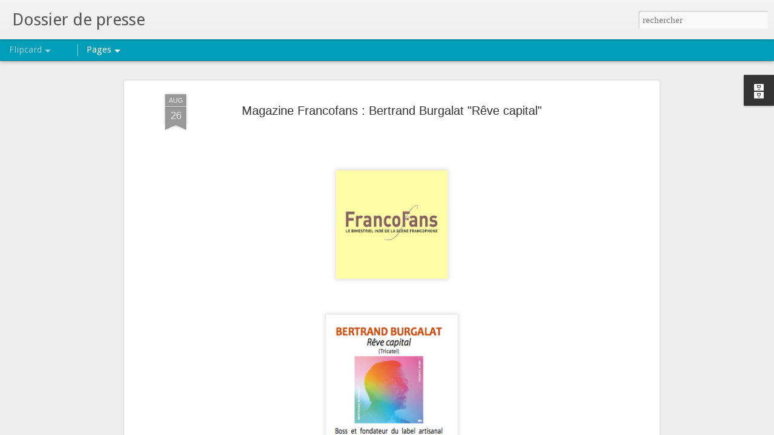

--- FILE ---
content_type: text/html; charset=UTF-8
request_url: http://burgalatpresse.blogspot.com/2021/08/magazine-francofans-bertrand-burgalat.html
body_size: 5184
content:
<!DOCTYPE html>
<html class='v2' dir='ltr' lang='fr'>
<head>
<link href='https://www.blogger.com/static/v1/widgets/4128112664-css_bundle_v2.css' rel='stylesheet' type='text/css'/>
<meta content='text/html; charset=UTF-8' http-equiv='Content-Type'/>
<meta content='blogger' name='generator'/>
<link href='http://burgalatpresse.blogspot.com/favicon.ico' rel='icon' type='image/x-icon'/>
<link href='http://burgalatpresse.blogspot.com/2021/08/magazine-francofans-bertrand-burgalat.html' rel='canonical'/>
<link rel="alternate" type="application/atom+xml" title="Dossier de presse - Atom" href="http://burgalatpresse.blogspot.com/feeds/posts/default" />
<link rel="alternate" type="application/rss+xml" title="Dossier de presse - RSS" href="http://burgalatpresse.blogspot.com/feeds/posts/default?alt=rss" />
<link rel="service.post" type="application/atom+xml" title="Dossier de presse - Atom" href="https://www.blogger.com/feeds/7872434952686769560/posts/default" />

<link rel="alternate" type="application/atom+xml" title="Dossier de presse - Atom" href="http://burgalatpresse.blogspot.com/feeds/6992778941038225589/comments/default" />
<!--Can't find substitution for tag [blog.ieCssRetrofitLinks]-->
<link href='https://blogger.googleusercontent.com/img/b/R29vZ2xl/AVvXsEjAKh5IDsSmKIvtkQpa5m6urn_CL1XvNVnn0UqDtOuDDHnYzdHAKS59a_aJNLzhcfzPcCtaUlrXAYwF4XRe4jLpL8vn-rmwMbQZvSqt5eHtAueMOC75WFZ8nkFKyyP7wRu2CKeCFe-KcQ/w200-h194/Capture+d%25E2%2580%2599e%25CC%2581cran+2021-08-26+a%25CC%2580+15.45.20.png' rel='image_src'/>
<meta content='http://burgalatpresse.blogspot.com/2021/08/magazine-francofans-bertrand-burgalat.html' property='og:url'/>
<meta content='Magazine Francofans : Bertrand Burgalat &quot;Rêve capital&quot;' property='og:title'/>
<meta content=' ' property='og:description'/>
<meta content='https://blogger.googleusercontent.com/img/b/R29vZ2xl/AVvXsEjAKh5IDsSmKIvtkQpa5m6urn_CL1XvNVnn0UqDtOuDDHnYzdHAKS59a_aJNLzhcfzPcCtaUlrXAYwF4XRe4jLpL8vn-rmwMbQZvSqt5eHtAueMOC75WFZ8nkFKyyP7wRu2CKeCFe-KcQ/w1200-h630-p-k-no-nu/Capture+d%25E2%2580%2599e%25CC%2581cran+2021-08-26+a%25CC%2580+15.45.20.png' property='og:image'/>
<title>Dossier de presse: Magazine Francofans : Bertrand Burgalat "Rêve capital"</title>
<meta content='!' name='fragment'/>
<meta content='dynamic' name='blogger-template'/>
<meta content='IE=9,chrome=1' http-equiv='X-UA-Compatible'/>
<meta content='initial-scale=1.0, maximum-scale=1.0, user-scalable=no, width=device-width' name='viewport'/>
<style type='text/css'>@font-face{font-family:'Droid Sans';font-style:normal;font-weight:700;font-display:swap;src:url(//fonts.gstatic.com/s/droidsans/v19/SlGWmQWMvZQIdix7AFxXmMh3eDs1ZyHKpWg.woff2)format('woff2');unicode-range:U+0000-00FF,U+0131,U+0152-0153,U+02BB-02BC,U+02C6,U+02DA,U+02DC,U+0304,U+0308,U+0329,U+2000-206F,U+20AC,U+2122,U+2191,U+2193,U+2212,U+2215,U+FEFF,U+FFFD;}</style>
<style id='page-skin-1' type='text/css'><!--
/*-----------------------------------------------
Blogger Template Style
Name: Dynamic Views
----------------------------------------------- */
/* Variable definitions
====================
<Variable name="keycolor" description="Main Color" type="color" default="#ffffff"
variants="#2b256f,#00b2b4,#4ba976,#696f00,#b38f00,#f07300,#d0422c,#f37a86,#7b5341"/>
<Group description="Page">
<Variable name="page.text.font" description="Font" type="font"
default="'Helvetica Neue Light', HelveticaNeue-Light, 'Helvetica Neue', Helvetica, Arial, sans-serif"/>
<Variable name="page.text.color" description="Text Color" type="color"
default="#333333" variants="#333333"/>
<Variable name="body.background.color" description="Background Color" type="color"
default="#EEEEEE"
variants="#dfdfea,#d9f4f4,#e4f2eb,#e9ead9,#f4eed9,#fdead9,#f8e3e0,#fdebed,#ebe5e3"/>
</Group>
<Variable name="body.background" description="Body Background" type="background"
color="#EEEEEE" default="$(color) none repeat scroll top left"/>
<Group description="Header">
<Variable name="header.background.color" description="Background Color" type="color"
default="#F3F3F3" variants="#F3F3F3"/>
</Group>
<Group description="Header Bar">
<Variable name="primary.color" description="Background Color" type="color"
default="#333333" variants="#2b256f,#00b2b4,#4ba976,#696f00,#b38f00,#f07300,#d0422c,#f37a86,#7b5341"/>
<Variable name="menu.font" description="Font" type="font"
default="'Helvetica Neue Light', HelveticaNeue-Light, 'Helvetica Neue', Helvetica, Arial, sans-serif"/>
<Variable name="menu.text.color" description="Text Color" type="color"
default="#FFFFFF" variants="#FFFFFF"/>
</Group>
<Group description="Links">
<Variable name="link.font" description="Link Text" type="font"
default="'Helvetica Neue Light', HelveticaNeue-Light, 'Helvetica Neue', Helvetica, Arial, sans-serif"/>
<Variable name="link.color" description="Link Color" type="color"
default="#009EB8"
variants="#2b256f,#00b2b4,#4ba976,#696f00,#b38f00,#f07300,#d0422c,#f37a86,#7b5341"/>
<Variable name="link.hover.color" description="Link Hover Color" type="color"
default="#009EB8"
variants="#2b256f,#00b2b4,#4ba976,#696f00,#b38f00,#f07300,#d0422c,#f37a86,#7b5341"/>
<Variable name="link.visited.color" description="Link Visited Color" type="color"
default="#009EB8"
variants="#2b256f,#00b2b4,#4ba976,#696f00,#b38f00,#f07300,#d0422c,#f37a86,#7b5341"/>
</Group>
<Group description="Blog Title">
<Variable name="blog.title.font" description="Font" type="font"
default="'Helvetica Neue Light', HelveticaNeue-Light, 'Helvetica Neue', Helvetica, Arial, sans-serif"/>
<Variable name="blog.title.color" description="Color" type="color"
default="#555555" variants="#555555"/>
</Group>
<Group description="Blog Description">
<Variable name="blog.description.font" description="Font" type="font"
default="'Helvetica Neue Light', HelveticaNeue-Light, 'Helvetica Neue', Helvetica, Arial, sans-serif"/>
<Variable name="blog.description.color" description="Color" type="color"
default="#555555" variants="#555555"/>
</Group>
<Group description="Post Title">
<Variable name="post.title.font" description="Font" type="font"
default="'Helvetica Neue Light', HelveticaNeue-Light, 'Helvetica Neue', Helvetica, Arial, sans-serif"/>
<Variable name="post.title.color" description="Color" type="color"
default="#333333" variants="#333333"/>
</Group>
<Group description="Date Ribbon">
<Variable name="ribbon.color" description="Color" type="color"
default="#666666" variants="#2b256f,#00b2b4,#4ba976,#696f00,#b38f00,#f07300,#d0422c,#f37a86,#7b5341"/>
<Variable name="ribbon.hover.color" description="Hover Color" type="color"
default="#AD3A2B" variants="#AD3A2B"/>
</Group>
<Variable name="blitzview" description="Initial view type" type="string" default="sidebar"/>
*/
/* BEGIN CUT */
{
"font:Text": "normal normal 100% Georgia, Utopia, 'Palatino Linotype', Palatino, serif",
"color:Text": "#333333",
"image:Background": "#EEEEEE none repeat scroll top left",
"color:Background": "#EEEEEE",
"color:Header Background": "#eeeeee",
"color:Primary": "#009eb8",
"color:Menu Text": "#ffffff",
"font:Menu": "normal bold 100% Droid Sans",
"font:Link": "'Helvetica Neue Light', HelveticaNeue-Light, 'Helvetica Neue', Helvetica, Arial, sans-serif",
"color:Link": "#009EB8",
"color:Link Visited": "#009EB8",
"color:Link Hover": "#009EB8",
"font:Blog Title": "normal bold 100% Droid Sans",
"color:Blog Title": "#555555",
"font:Blog Description": "'Helvetica Neue Light', HelveticaNeue-Light, 'Helvetica Neue', Helvetica, Arial, sans-serif",
"color:Blog Description": "#555555",
"font:Post Title": "'Helvetica Neue Light', HelveticaNeue-Light, 'Helvetica Neue', Helvetica, Arial, sans-serif",
"color:Post Title": "#333333",
"color:Ribbon": "#999999",
"color:Ribbon Hover": "#AD3A2B",
"view": "flipcard"
}
/* END CUT */

--></style>
<style id='template-skin-1' type='text/css'><!--
body {
min-width: 960px;
}
.column-center-outer {
margin-top: 46px;
}
.content-outer, .content-fauxcolumn-outer, .region-inner {
min-width: 960px;
max-width: 960px;
_width: 960px;
}
.main-inner .columns {
padding-left: 0;
padding-right: 310px;
}
.main-inner .fauxcolumn-center-outer {
left: 0;
right: 310px;
/* IE6 does not respect left and right together */
_width: expression(this.parentNode.offsetWidth -
parseInt("0") -
parseInt("310px") + 'px');
}
.main-inner .fauxcolumn-left-outer {
width: 0;
}
.main-inner .fauxcolumn-right-outer {
width: 310px;
}
.main-inner .column-left-outer {
width: 0;
right: 100%;
margin-left: -0;
}
.main-inner .column-right-outer {
width: 310px;
margin-right: -310px;
}
#layout {
min-width: 0;
}
#layout .content-outer {
min-width: 0;
width: 800px;
}
#layout .region-inner {
min-width: 0;
width: auto;
}
--></style>
<script src='//www.blogblog.com/dynamicviews/d308f4d28acbd8a8/js/common.js' type='text/javascript'></script>
<script src='//www.blogblog.com/dynamicviews/d308f4d28acbd8a8/js/languages/lang__fr.js' type='text/javascript'></script>
<script src='//www.blogblog.com/dynamicviews/d308f4d28acbd8a8/js/flipcard.js' type='text/javascript'></script>
<script src='//www.blogblog.com/dynamicviews/4224c15c4e7c9321/js/comments.js'></script>
<link href='https://www.blogger.com/dyn-css/authorization.css?targetBlogID=7872434952686769560&amp;zx=5ec34f8e-d3ab-4959-87e9-c605717e5b4d' media='none' onload='if(media!=&#39;all&#39;)media=&#39;all&#39;' rel='stylesheet'/><noscript><link href='https://www.blogger.com/dyn-css/authorization.css?targetBlogID=7872434952686769560&amp;zx=5ec34f8e-d3ab-4959-87e9-c605717e5b4d' rel='stylesheet'/></noscript>
<meta name='google-adsense-platform-account' content='ca-host-pub-1556223355139109'/>
<meta name='google-adsense-platform-domain' content='blogspot.com'/>

</head>
<body class='variant-flipcard'>
<div class='content'>
<div class='content-outer'>
<div class='fauxborder-left content-fauxborder-left'>
<div class='content-inner'>
<div class='main-outer'>
<div class='fauxborder-left main-fauxborder-left'>
<div class='region-inner main-inner'>
<div class='columns fauxcolumns'>
<div class='column-center-outer'>
<div class='column-center-inner'>
<div class='main section' id='main'>
</div>
</div>
</div>
<div class='column-right-outer'>
<div class='column-right-inner'>
<aside>
<div class='sidebar section' id='sidebar-right-1'>
</div>
</aside>
</div>
</div>
<div style='clear: both'></div>
</div>
</div>
</div>
</div>
</div>
</div>
</div>
</div>
<script language='javascript' type='text/javascript'>
        window.onload = function() {
          blogger.ui().configure().view();
        };
      </script>

<script type="text/javascript" src="https://www.blogger.com/static/v1/widgets/1581542668-widgets.js"></script>
<script type='text/javascript'>
window['__wavt'] = 'AOuZoY6_QwKMXeqWiH_IZkv2Pb3sjVQeuA:1765043376522';_WidgetManager._Init('//www.blogger.com/rearrange?blogID\x3d7872434952686769560','//burgalatpresse.blogspot.com/2021/08/magazine-francofans-bertrand-burgalat.html','7872434952686769560');
_WidgetManager._SetDataContext([{'name': 'blog', 'data': {'blogId': '7872434952686769560', 'title': 'Dossier de presse', 'url': 'http://burgalatpresse.blogspot.com/2021/08/magazine-francofans-bertrand-burgalat.html', 'canonicalUrl': 'http://burgalatpresse.blogspot.com/2021/08/magazine-francofans-bertrand-burgalat.html', 'homepageUrl': 'http://burgalatpresse.blogspot.com/', 'searchUrl': 'http://burgalatpresse.blogspot.com/search', 'canonicalHomepageUrl': 'http://burgalatpresse.blogspot.com/', 'blogspotFaviconUrl': 'http://burgalatpresse.blogspot.com/favicon.ico', 'bloggerUrl': 'https://www.blogger.com', 'hasCustomDomain': false, 'httpsEnabled': true, 'enabledCommentProfileImages': true, 'gPlusViewType': 'FILTERED_POSTMOD', 'adultContent': false, 'analyticsAccountNumber': '', 'encoding': 'UTF-8', 'locale': 'fr', 'localeUnderscoreDelimited': 'fr', 'languageDirection': 'ltr', 'isPrivate': false, 'isMobile': false, 'isMobileRequest': false, 'mobileClass': '', 'isPrivateBlog': false, 'isDynamicViewsAvailable': true, 'feedLinks': '\x3clink rel\x3d\x22alternate\x22 type\x3d\x22application/atom+xml\x22 title\x3d\x22Dossier de presse - Atom\x22 href\x3d\x22http://burgalatpresse.blogspot.com/feeds/posts/default\x22 /\x3e\n\x3clink rel\x3d\x22alternate\x22 type\x3d\x22application/rss+xml\x22 title\x3d\x22Dossier de presse - RSS\x22 href\x3d\x22http://burgalatpresse.blogspot.com/feeds/posts/default?alt\x3drss\x22 /\x3e\n\x3clink rel\x3d\x22service.post\x22 type\x3d\x22application/atom+xml\x22 title\x3d\x22Dossier de presse - Atom\x22 href\x3d\x22https://www.blogger.com/feeds/7872434952686769560/posts/default\x22 /\x3e\n\n\x3clink rel\x3d\x22alternate\x22 type\x3d\x22application/atom+xml\x22 title\x3d\x22Dossier de presse - Atom\x22 href\x3d\x22http://burgalatpresse.blogspot.com/feeds/6992778941038225589/comments/default\x22 /\x3e\n', 'meTag': '', 'adsenseHostId': 'ca-host-pub-1556223355139109', 'adsenseHasAds': false, 'adsenseAutoAds': false, 'boqCommentIframeForm': true, 'loginRedirectParam': '', 'isGoogleEverywhereLinkTooltipEnabled': true, 'view': '', 'dynamicViewsCommentsSrc': '//www.blogblog.com/dynamicviews/4224c15c4e7c9321/js/comments.js', 'dynamicViewsScriptSrc': '//www.blogblog.com/dynamicviews/d308f4d28acbd8a8', 'plusOneApiSrc': 'https://apis.google.com/js/platform.js', 'disableGComments': true, 'interstitialAccepted': false, 'sharing': {'platforms': [{'name': 'Obtenir le lien', 'key': 'link', 'shareMessage': 'Obtenir le lien', 'target': ''}, {'name': 'Facebook', 'key': 'facebook', 'shareMessage': 'Partager sur Facebook', 'target': 'facebook'}, {'name': 'BlogThis!', 'key': 'blogThis', 'shareMessage': 'BlogThis!', 'target': 'blog'}, {'name': 'X', 'key': 'twitter', 'shareMessage': 'Partager sur X', 'target': 'twitter'}, {'name': 'Pinterest', 'key': 'pinterest', 'shareMessage': 'Partager sur Pinterest', 'target': 'pinterest'}, {'name': 'E-mail', 'key': 'email', 'shareMessage': 'E-mail', 'target': 'email'}], 'disableGooglePlus': true, 'googlePlusShareButtonWidth': 0, 'googlePlusBootstrap': '\x3cscript type\x3d\x22text/javascript\x22\x3ewindow.___gcfg \x3d {\x27lang\x27: \x27fr\x27};\x3c/script\x3e'}, 'hasCustomJumpLinkMessage': false, 'jumpLinkMessage': 'Lire la suite', 'pageType': 'item', 'postId': '6992778941038225589', 'postImageThumbnailUrl': 'https://blogger.googleusercontent.com/img/b/R29vZ2xl/AVvXsEjAKh5IDsSmKIvtkQpa5m6urn_CL1XvNVnn0UqDtOuDDHnYzdHAKS59a_aJNLzhcfzPcCtaUlrXAYwF4XRe4jLpL8vn-rmwMbQZvSqt5eHtAueMOC75WFZ8nkFKyyP7wRu2CKeCFe-KcQ/s72-w200-c-h194/Capture+d%25E2%2580%2599e%25CC%2581cran+2021-08-26+a%25CC%2580+15.45.20.png', 'postImageUrl': 'https://blogger.googleusercontent.com/img/b/R29vZ2xl/AVvXsEjAKh5IDsSmKIvtkQpa5m6urn_CL1XvNVnn0UqDtOuDDHnYzdHAKS59a_aJNLzhcfzPcCtaUlrXAYwF4XRe4jLpL8vn-rmwMbQZvSqt5eHtAueMOC75WFZ8nkFKyyP7wRu2CKeCFe-KcQ/w200-h194/Capture+d%25E2%2580%2599e%25CC%2581cran+2021-08-26+a%25CC%2580+15.45.20.png', 'pageName': 'Magazine Francofans : Bertrand Burgalat \x22R\xeave capital\x22', 'pageTitle': 'Dossier de presse: Magazine Francofans : Bertrand Burgalat \x22R\xeave capital\x22'}}, {'name': 'features', 'data': {}}, {'name': 'messages', 'data': {'edit': 'Modifier', 'linkCopiedToClipboard': 'Lien copi\xe9 dans le presse-papiers\xa0!', 'ok': 'OK', 'postLink': 'Publier le lien'}}, {'name': 'skin', 'data': {'vars': {'link_color': '#009EB8', 'post_title_color': '#333333', 'blog_description_font': '\x27Helvetica Neue Light\x27, HelveticaNeue-Light, \x27Helvetica Neue\x27, Helvetica, Arial, sans-serif', 'body_background_color': '#EEEEEE', 'ribbon_color': '#999999', 'body_background': '#EEEEEE none repeat scroll top left', 'blitzview': 'flipcard', 'link_visited_color': '#009EB8', 'link_hover_color': '#009EB8', 'header_background_color': '#eeeeee', 'keycolor': '#ffffff', 'page_text_font': 'normal normal 100% Georgia, Utopia, \x27Palatino Linotype\x27, Palatino, serif', 'blog_title_color': '#555555', 'ribbon_hover_color': '#AD3A2B', 'blog_title_font': 'normal bold 100% Droid Sans', 'link_font': '\x27Helvetica Neue Light\x27, HelveticaNeue-Light, \x27Helvetica Neue\x27, Helvetica, Arial, sans-serif', 'menu_font': 'normal bold 100% Droid Sans', 'primary_color': '#009eb8', 'page_text_color': '#333333', 'post_title_font': '\x27Helvetica Neue Light\x27, HelveticaNeue-Light, \x27Helvetica Neue\x27, Helvetica, Arial, sans-serif', 'blog_description_color': '#555555', 'menu_text_color': '#ffffff'}, 'override': '', 'url': 'blitz.css'}}, {'name': 'template', 'data': {'name': 'Dynamic Views', 'localizedName': 'Affichages dynamiques', 'isResponsive': false, 'isAlternateRendering': false, 'isCustom': false, 'variant': 'flipcard', 'variantId': 'flipcard'}}, {'name': 'view', 'data': {'classic': {'name': 'classic', 'url': '?view\x3dclassic'}, 'flipcard': {'name': 'flipcard', 'url': '?view\x3dflipcard'}, 'magazine': {'name': 'magazine', 'url': '?view\x3dmagazine'}, 'mosaic': {'name': 'mosaic', 'url': '?view\x3dmosaic'}, 'sidebar': {'name': 'sidebar', 'url': '?view\x3dsidebar'}, 'snapshot': {'name': 'snapshot', 'url': '?view\x3dsnapshot'}, 'timeslide': {'name': 'timeslide', 'url': '?view\x3dtimeslide'}, 'isMobile': false, 'title': 'Magazine Francofans : Bertrand Burgalat \x22R\xeave capital\x22', 'description': '\xa0', 'featuredImage': 'https://blogger.googleusercontent.com/img/b/R29vZ2xl/AVvXsEjAKh5IDsSmKIvtkQpa5m6urn_CL1XvNVnn0UqDtOuDDHnYzdHAKS59a_aJNLzhcfzPcCtaUlrXAYwF4XRe4jLpL8vn-rmwMbQZvSqt5eHtAueMOC75WFZ8nkFKyyP7wRu2CKeCFe-KcQ/w200-h194/Capture+d%25E2%2580%2599e%25CC%2581cran+2021-08-26+a%25CC%2580+15.45.20.png', 'url': 'http://burgalatpresse.blogspot.com/2021/08/magazine-francofans-bertrand-burgalat.html', 'type': 'item', 'isSingleItem': true, 'isMultipleItems': false, 'isError': false, 'isPage': false, 'isPost': true, 'isHomepage': false, 'isArchive': false, 'isLabelSearch': false, 'postId': 6992778941038225589}}]);
_WidgetManager._RegisterWidget('_BlogView', new _WidgetInfo('Blog1', 'main', document.getElementById('Blog1'), {'cmtInteractionsEnabled': false, 'lightboxEnabled': true, 'lightboxModuleUrl': 'https://www.blogger.com/static/v1/jsbin/4170219389-lbx__fr.js', 'lightboxCssUrl': 'https://www.blogger.com/static/v1/v-css/828616780-lightbox_bundle.css'}, 'displayModeFull'));
_WidgetManager._RegisterWidget('_PageListView', new _WidgetInfo('PageList1', 'sidebar-right-1', document.getElementById('PageList1'), {'title': 'Pages', 'links': [{'isCurrentPage': false, 'href': 'http://burgalatpresse.blogspot.com/search/label/q\x3dR\xeave+capital', 'title': 'R\xeave capital'}, {'isCurrentPage': false, 'href': 'http://burgalatpresse.blogspot.com/search/label/Yves', 'title': 'Yves (2019)'}, {'isCurrentPage': false, 'href': 'http://burgalatpresse.blogspot.fr/search/label/Les%20choses%20qu\x27on%20ne%20peut%20dire%20%C3%A0%20personne', 'title': 'Les choses qu\x27on ne peut dire \xe0 personne (2017)'}, {'isCurrentPage': false, 'href': 'http://burgalatpresse.blogspot.fr/search?q\x3dtoutes+directions', 'title': 'Toutes Directions (2012)'}, {'isCurrentPage': false, 'href': 'http://burgalatpresse.blogspot.fr/search?q\x3dla+nuit+est+la', 'title': 'La Nuit est L\xe0 (2014)'}, {'isCurrentPage': false, 'href': 'http://burgalatpresse.blogspot.fr/search/label/ben%26bertie', 'title': 'Le Ben \x26 Bertie Show (TV)'}, {'isCurrentPage': false, 'href': 'http://burgalatpresse.blogspot.fr/search/label/diab%C3%A8te', 'title': 'Diab\xe9tiquement v\xf4tre (Livre)'}, {'isCurrentPage': false, 'href': 'http://burgalatpresse.blogspot.fr/search/label/selection', 'title': 'S\xe9lection'}, {'isCurrentPage': false, 'href': 'http://burgalatpresse.blogspot.com/', 'title': 'Accueil'}], 'mobile': false, 'showPlaceholder': true, 'hasCurrentPage': false}, 'displayModeFull'));
_WidgetManager._RegisterWidget('_HeaderView', new _WidgetInfo('Header1', 'sidebar-right-1', document.getElementById('Header1'), {}, 'displayModeFull'));
_WidgetManager._RegisterWidget('_BlogArchiveView', new _WidgetInfo('BlogArchive1', 'sidebar-right-1', document.getElementById('BlogArchive1'), {'languageDirection': 'ltr', 'loadingMessage': 'Chargement\x26hellip;'}, 'displayModeFull'));
_WidgetManager._RegisterWidget('_AttributionView', new _WidgetInfo('Attribution1', 'sidebar-right-1', document.getElementById('Attribution1'), {}, 'displayModeFull'));
_WidgetManager._RegisterWidget('_NavbarView', new _WidgetInfo('Navbar1', 'sidebar-right-1', document.getElementById('Navbar1'), {}, 'displayModeFull'));
</script>
</body>
</html>

--- FILE ---
content_type: text/javascript; charset=UTF-8
request_url: http://burgalatpresse.blogspot.com/?v=0&action=initial&widgetId=BlogArchive1&responseType=js&xssi_token=AOuZoY6_QwKMXeqWiH_IZkv2Pb3sjVQeuA%3A1765043376522
body_size: 2068
content:
try {
_WidgetManager._HandleControllerResult('BlogArchive1', 'initial',{'url': 'http://burgalatpresse.blogspot.com/search?updated-min\x3d1969-12-31T16:00:00-08:00\x26updated-max\x3d292278994-08-17T07:12:55Z\x26max-results\x3d50', 'name': 'All Posts', 'expclass': 'expanded', 'toggleId': 'ALL-0', 'post-count': 546, 'data': [{'url': 'http://burgalatpresse.blogspot.com/2025/', 'name': '2025', 'expclass': 'expanded', 'toggleId': 'YEARLY-1735718400000', 'post-count': 4, 'data': [{'url': 'http://burgalatpresse.blogspot.com/2025/04/', 'name': 'avril', 'expclass': 'expanded', 'toggleId': 'MONTHLY-1743490800000', 'post-count': 2, 'posts': [{'title': 'Radio Libertaire : Eh bien d\xe9p\xeachez-vous de rester...', 'url': 'http://burgalatpresse.blogspot.com/2025/04/radio-libertaire-eh-bien-depechez-vous.html'}, {'title': 'Rolling Stone : BERTRAND BURGALAT, Des chiffres et...', 'url': 'http://burgalatpresse.blogspot.com/2025/04/rolling-stone-bertrand-burgalat-des.html'}]}, {'url': 'http://burgalatpresse.blogspot.com/2025/03/', 'name': 'mars', 'expclass': 'collapsed', 'toggleId': 'MONTHLY-1740816000000', 'post-count': 1}, {'url': 'http://burgalatpresse.blogspot.com/2025/02/', 'name': 'f\xe9vrier', 'expclass': 'collapsed', 'toggleId': 'MONTHLY-1738396800000', 'post-count': 1}]}, {'url': 'http://burgalatpresse.blogspot.com/2024/', 'name': '2024', 'expclass': 'collapsed', 'toggleId': 'YEARLY-1704096000000', 'post-count': 2, 'data': [{'url': 'http://burgalatpresse.blogspot.com/2024/10/', 'name': 'octobre', 'expclass': 'collapsed', 'toggleId': 'MONTHLY-1727766000000', 'post-count': 2}]}, {'url': 'http://burgalatpresse.blogspot.com/2023/', 'name': '2023', 'expclass': 'collapsed', 'toggleId': 'YEARLY-1672560000000', 'post-count': 16, 'data': [{'url': 'http://burgalatpresse.blogspot.com/2023/08/', 'name': 'ao\xfbt', 'expclass': 'collapsed', 'toggleId': 'MONTHLY-1690873200000', 'post-count': 2}, {'url': 'http://burgalatpresse.blogspot.com/2023/07/', 'name': 'juillet', 'expclass': 'collapsed', 'toggleId': 'MONTHLY-1688194800000', 'post-count': 2}, {'url': 'http://burgalatpresse.blogspot.com/2023/06/', 'name': 'juin', 'expclass': 'collapsed', 'toggleId': 'MONTHLY-1685602800000', 'post-count': 6}, {'url': 'http://burgalatpresse.blogspot.com/2023/04/', 'name': 'avril', 'expclass': 'collapsed', 'toggleId': 'MONTHLY-1680332400000', 'post-count': 2}, {'url': 'http://burgalatpresse.blogspot.com/2023/03/', 'name': 'mars', 'expclass': 'collapsed', 'toggleId': 'MONTHLY-1677657600000', 'post-count': 2}, {'url': 'http://burgalatpresse.blogspot.com/2023/02/', 'name': 'f\xe9vrier', 'expclass': 'collapsed', 'toggleId': 'MONTHLY-1675238400000', 'post-count': 1}, {'url': 'http://burgalatpresse.blogspot.com/2023/01/', 'name': 'janvier', 'expclass': 'collapsed', 'toggleId': 'MONTHLY-1672560000000', 'post-count': 1}]}, {'url': 'http://burgalatpresse.blogspot.com/2022/', 'name': '2022', 'expclass': 'collapsed', 'toggleId': 'YEARLY-1641024000000', 'post-count': 12, 'data': [{'url': 'http://burgalatpresse.blogspot.com/2022/12/', 'name': 'd\xe9cembre', 'expclass': 'collapsed', 'toggleId': 'MONTHLY-1669881600000', 'post-count': 4}, {'url': 'http://burgalatpresse.blogspot.com/2022/11/', 'name': 'novembre', 'expclass': 'collapsed', 'toggleId': 'MONTHLY-1667286000000', 'post-count': 4}, {'url': 'http://burgalatpresse.blogspot.com/2022/06/', 'name': 'juin', 'expclass': 'collapsed', 'toggleId': 'MONTHLY-1654066800000', 'post-count': 1}, {'url': 'http://burgalatpresse.blogspot.com/2022/05/', 'name': 'mai', 'expclass': 'collapsed', 'toggleId': 'MONTHLY-1651388400000', 'post-count': 1}, {'url': 'http://burgalatpresse.blogspot.com/2022/01/', 'name': 'janvier', 'expclass': 'collapsed', 'toggleId': 'MONTHLY-1641024000000', 'post-count': 2}]}, {'url': 'http://burgalatpresse.blogspot.com/2021/', 'name': '2021', 'expclass': 'collapsed', 'toggleId': 'YEARLY-1609488000000', 'post-count': 100, 'data': [{'url': 'http://burgalatpresse.blogspot.com/2021/11/', 'name': 'novembre', 'expclass': 'collapsed', 'toggleId': 'MONTHLY-1635750000000', 'post-count': 1}, {'url': 'http://burgalatpresse.blogspot.com/2021/10/', 'name': 'octobre', 'expclass': 'collapsed', 'toggleId': 'MONTHLY-1633071600000', 'post-count': 6}, {'url': 'http://burgalatpresse.blogspot.com/2021/09/', 'name': 'septembre', 'expclass': 'collapsed', 'toggleId': 'MONTHLY-1630479600000', 'post-count': 2}, {'url': 'http://burgalatpresse.blogspot.com/2021/08/', 'name': 'ao\xfbt', 'expclass': 'collapsed', 'toggleId': 'MONTHLY-1627801200000', 'post-count': 3}, {'url': 'http://burgalatpresse.blogspot.com/2021/07/', 'name': 'juillet', 'expclass': 'collapsed', 'toggleId': 'MONTHLY-1625122800000', 'post-count': 14}, {'url': 'http://burgalatpresse.blogspot.com/2021/06/', 'name': 'juin', 'expclass': 'collapsed', 'toggleId': 'MONTHLY-1622530800000', 'post-count': 39}, {'url': 'http://burgalatpresse.blogspot.com/2021/05/', 'name': 'mai', 'expclass': 'collapsed', 'toggleId': 'MONTHLY-1619852400000', 'post-count': 14}, {'url': 'http://burgalatpresse.blogspot.com/2021/04/', 'name': 'avril', 'expclass': 'collapsed', 'toggleId': 'MONTHLY-1617260400000', 'post-count': 18}, {'url': 'http://burgalatpresse.blogspot.com/2021/01/', 'name': 'janvier', 'expclass': 'collapsed', 'toggleId': 'MONTHLY-1609488000000', 'post-count': 3}]}, {'url': 'http://burgalatpresse.blogspot.com/2020/', 'name': '2020', 'expclass': 'collapsed', 'toggleId': 'YEARLY-1577865600000', 'post-count': 32, 'data': [{'url': 'http://burgalatpresse.blogspot.com/2020/11/', 'name': 'novembre', 'expclass': 'collapsed', 'toggleId': 'MONTHLY-1604214000000', 'post-count': 6}, {'url': 'http://burgalatpresse.blogspot.com/2020/10/', 'name': 'octobre', 'expclass': 'collapsed', 'toggleId': 'MONTHLY-1601535600000', 'post-count': 2}, {'url': 'http://burgalatpresse.blogspot.com/2020/09/', 'name': 'septembre', 'expclass': 'collapsed', 'toggleId': 'MONTHLY-1598943600000', 'post-count': 4}, {'url': 'http://burgalatpresse.blogspot.com/2020/07/', 'name': 'juillet', 'expclass': 'collapsed', 'toggleId': 'MONTHLY-1593586800000', 'post-count': 1}, {'url': 'http://burgalatpresse.blogspot.com/2020/06/', 'name': 'juin', 'expclass': 'collapsed', 'toggleId': 'MONTHLY-1590994800000', 'post-count': 2}, {'url': 'http://burgalatpresse.blogspot.com/2020/05/', 'name': 'mai', 'expclass': 'collapsed', 'toggleId': 'MONTHLY-1588316400000', 'post-count': 6}, {'url': 'http://burgalatpresse.blogspot.com/2020/04/', 'name': 'avril', 'expclass': 'collapsed', 'toggleId': 'MONTHLY-1585724400000', 'post-count': 10}, {'url': 'http://burgalatpresse.blogspot.com/2020/03/', 'name': 'mars', 'expclass': 'collapsed', 'toggleId': 'MONTHLY-1583049600000', 'post-count': 1}]}, {'url': 'http://burgalatpresse.blogspot.com/2019/', 'name': '2019', 'expclass': 'collapsed', 'toggleId': 'YEARLY-1546329600000', 'post-count': 54, 'data': [{'url': 'http://burgalatpresse.blogspot.com/2019/12/', 'name': 'd\xe9cembre', 'expclass': 'collapsed', 'toggleId': 'MONTHLY-1575187200000', 'post-count': 1}, {'url': 'http://burgalatpresse.blogspot.com/2019/11/', 'name': 'novembre', 'expclass': 'collapsed', 'toggleId': 'MONTHLY-1572591600000', 'post-count': 2}, {'url': 'http://burgalatpresse.blogspot.com/2019/09/', 'name': 'septembre', 'expclass': 'collapsed', 'toggleId': 'MONTHLY-1567321200000', 'post-count': 1}, {'url': 'http://burgalatpresse.blogspot.com/2019/08/', 'name': 'ao\xfbt', 'expclass': 'collapsed', 'toggleId': 'MONTHLY-1564642800000', 'post-count': 2}, {'url': 'http://burgalatpresse.blogspot.com/2019/07/', 'name': 'juillet', 'expclass': 'collapsed', 'toggleId': 'MONTHLY-1561964400000', 'post-count': 2}, {'url': 'http://burgalatpresse.blogspot.com/2019/06/', 'name': 'juin', 'expclass': 'collapsed', 'toggleId': 'MONTHLY-1559372400000', 'post-count': 13}, {'url': 'http://burgalatpresse.blogspot.com/2019/05/', 'name': 'mai', 'expclass': 'collapsed', 'toggleId': 'MONTHLY-1556694000000', 'post-count': 15}, {'url': 'http://burgalatpresse.blogspot.com/2019/04/', 'name': 'avril', 'expclass': 'collapsed', 'toggleId': 'MONTHLY-1554102000000', 'post-count': 5}, {'url': 'http://burgalatpresse.blogspot.com/2019/03/', 'name': 'mars', 'expclass': 'collapsed', 'toggleId': 'MONTHLY-1551427200000', 'post-count': 7}, {'url': 'http://burgalatpresse.blogspot.com/2019/02/', 'name': 'f\xe9vrier', 'expclass': 'collapsed', 'toggleId': 'MONTHLY-1549008000000', 'post-count': 1}, {'url': 'http://burgalatpresse.blogspot.com/2019/01/', 'name': 'janvier', 'expclass': 'collapsed', 'toggleId': 'MONTHLY-1546329600000', 'post-count': 5}]}, {'url': 'http://burgalatpresse.blogspot.com/2018/', 'name': '2018', 'expclass': 'collapsed', 'toggleId': 'YEARLY-1514793600000', 'post-count': 34, 'data': [{'url': 'http://burgalatpresse.blogspot.com/2018/12/', 'name': 'd\xe9cembre', 'expclass': 'collapsed', 'toggleId': 'MONTHLY-1543651200000', 'post-count': 9}, {'url': 'http://burgalatpresse.blogspot.com/2018/11/', 'name': 'novembre', 'expclass': 'collapsed', 'toggleId': 'MONTHLY-1541055600000', 'post-count': 4}, {'url': 'http://burgalatpresse.blogspot.com/2018/10/', 'name': 'octobre', 'expclass': 'collapsed', 'toggleId': 'MONTHLY-1538377200000', 'post-count': 1}, {'url': 'http://burgalatpresse.blogspot.com/2018/09/', 'name': 'septembre', 'expclass': 'collapsed', 'toggleId': 'MONTHLY-1535785200000', 'post-count': 3}, {'url': 'http://burgalatpresse.blogspot.com/2018/08/', 'name': 'ao\xfbt', 'expclass': 'collapsed', 'toggleId': 'MONTHLY-1533106800000', 'post-count': 4}, {'url': 'http://burgalatpresse.blogspot.com/2018/07/', 'name': 'juillet', 'expclass': 'collapsed', 'toggleId': 'MONTHLY-1530428400000', 'post-count': 2}, {'url': 'http://burgalatpresse.blogspot.com/2018/06/', 'name': 'juin', 'expclass': 'collapsed', 'toggleId': 'MONTHLY-1527836400000', 'post-count': 1}, {'url': 'http://burgalatpresse.blogspot.com/2018/04/', 'name': 'avril', 'expclass': 'collapsed', 'toggleId': 'MONTHLY-1522566000000', 'post-count': 1}, {'url': 'http://burgalatpresse.blogspot.com/2018/03/', 'name': 'mars', 'expclass': 'collapsed', 'toggleId': 'MONTHLY-1519891200000', 'post-count': 2}, {'url': 'http://burgalatpresse.blogspot.com/2018/02/', 'name': 'f\xe9vrier', 'expclass': 'collapsed', 'toggleId': 'MONTHLY-1517472000000', 'post-count': 4}, {'url': 'http://burgalatpresse.blogspot.com/2018/01/', 'name': 'janvier', 'expclass': 'collapsed', 'toggleId': 'MONTHLY-1514793600000', 'post-count': 3}]}, {'url': 'http://burgalatpresse.blogspot.com/2017/', 'name': '2017', 'expclass': 'collapsed', 'toggleId': 'YEARLY-1483257600000', 'post-count': 89, 'data': [{'url': 'http://burgalatpresse.blogspot.com/2017/12/', 'name': 'd\xe9cembre', 'expclass': 'collapsed', 'toggleId': 'MONTHLY-1512115200000', 'post-count': 3}, {'url': 'http://burgalatpresse.blogspot.com/2017/11/', 'name': 'novembre', 'expclass': 'collapsed', 'toggleId': 'MONTHLY-1509519600000', 'post-count': 8}, {'url': 'http://burgalatpresse.blogspot.com/2017/10/', 'name': 'octobre', 'expclass': 'collapsed', 'toggleId': 'MONTHLY-1506841200000', 'post-count': 6}, {'url': 'http://burgalatpresse.blogspot.com/2017/09/', 'name': 'septembre', 'expclass': 'collapsed', 'toggleId': 'MONTHLY-1504249200000', 'post-count': 2}, {'url': 'http://burgalatpresse.blogspot.com/2017/08/', 'name': 'ao\xfbt', 'expclass': 'collapsed', 'toggleId': 'MONTHLY-1501570800000', 'post-count': 1}, {'url': 'http://burgalatpresse.blogspot.com/2017/07/', 'name': 'juillet', 'expclass': 'collapsed', 'toggleId': 'MONTHLY-1498892400000', 'post-count': 6}, {'url': 'http://burgalatpresse.blogspot.com/2017/06/', 'name': 'juin', 'expclass': 'collapsed', 'toggleId': 'MONTHLY-1496300400000', 'post-count': 25}, {'url': 'http://burgalatpresse.blogspot.com/2017/05/', 'name': 'mai', 'expclass': 'collapsed', 'toggleId': 'MONTHLY-1493622000000', 'post-count': 37}, {'url': 'http://burgalatpresse.blogspot.com/2017/04/', 'name': 'avril', 'expclass': 'collapsed', 'toggleId': 'MONTHLY-1491030000000', 'post-count': 1}]}, {'url': 'http://burgalatpresse.blogspot.com/2016/', 'name': '2016', 'expclass': 'collapsed', 'toggleId': 'YEARLY-1451635200000', 'post-count': 8, 'data': [{'url': 'http://burgalatpresse.blogspot.com/2016/08/', 'name': 'ao\xfbt', 'expclass': 'collapsed', 'toggleId': 'MONTHLY-1470034800000', 'post-count': 1}, {'url': 'http://burgalatpresse.blogspot.com/2016/02/', 'name': 'f\xe9vrier', 'expclass': 'collapsed', 'toggleId': 'MONTHLY-1454313600000', 'post-count': 1}, {'url': 'http://burgalatpresse.blogspot.com/2016/01/', 'name': 'janvier', 'expclass': 'collapsed', 'toggleId': 'MONTHLY-1451635200000', 'post-count': 6}]}, {'url': 'http://burgalatpresse.blogspot.com/2015/', 'name': '2015', 'expclass': 'collapsed', 'toggleId': 'YEARLY-1420099200000', 'post-count': 20, 'data': [{'url': 'http://burgalatpresse.blogspot.com/2015/12/', 'name': 'd\xe9cembre', 'expclass': 'collapsed', 'toggleId': 'MONTHLY-1448956800000', 'post-count': 6}, {'url': 'http://burgalatpresse.blogspot.com/2015/11/', 'name': 'novembre', 'expclass': 'collapsed', 'toggleId': 'MONTHLY-1446361200000', 'post-count': 6}, {'url': 'http://burgalatpresse.blogspot.com/2015/10/', 'name': 'octobre', 'expclass': 'collapsed', 'toggleId': 'MONTHLY-1443682800000', 'post-count': 5}, {'url': 'http://burgalatpresse.blogspot.com/2015/06/', 'name': 'juin', 'expclass': 'collapsed', 'toggleId': 'MONTHLY-1433142000000', 'post-count': 1}, {'url': 'http://burgalatpresse.blogspot.com/2015/04/', 'name': 'avril', 'expclass': 'collapsed', 'toggleId': 'MONTHLY-1427871600000', 'post-count': 1}, {'url': 'http://burgalatpresse.blogspot.com/2015/03/', 'name': 'mars', 'expclass': 'collapsed', 'toggleId': 'MONTHLY-1425196800000', 'post-count': 1}]}, {'url': 'http://burgalatpresse.blogspot.com/2014/', 'name': '2014', 'expclass': 'collapsed', 'toggleId': 'YEARLY-1388563200000', 'post-count': 19, 'data': [{'url': 'http://burgalatpresse.blogspot.com/2014/12/', 'name': 'd\xe9cembre', 'expclass': 'collapsed', 'toggleId': 'MONTHLY-1417420800000', 'post-count': 2}, {'url': 'http://burgalatpresse.blogspot.com/2014/07/', 'name': 'juillet', 'expclass': 'collapsed', 'toggleId': 'MONTHLY-1404198000000', 'post-count': 1}, {'url': 'http://burgalatpresse.blogspot.com/2014/06/', 'name': 'juin', 'expclass': 'collapsed', 'toggleId': 'MONTHLY-1401606000000', 'post-count': 2}, {'url': 'http://burgalatpresse.blogspot.com/2014/05/', 'name': 'mai', 'expclass': 'collapsed', 'toggleId': 'MONTHLY-1398927600000', 'post-count': 8}, {'url': 'http://burgalatpresse.blogspot.com/2014/03/', 'name': 'mars', 'expclass': 'collapsed', 'toggleId': 'MONTHLY-1393660800000', 'post-count': 5}, {'url': 'http://burgalatpresse.blogspot.com/2014/01/', 'name': 'janvier', 'expclass': 'collapsed', 'toggleId': 'MONTHLY-1388563200000', 'post-count': 1}]}, {'url': 'http://burgalatpresse.blogspot.com/2013/', 'name': '2013', 'expclass': 'collapsed', 'toggleId': 'YEARLY-1357027200000', 'post-count': 34, 'data': [{'url': 'http://burgalatpresse.blogspot.com/2013/12/', 'name': 'd\xe9cembre', 'expclass': 'collapsed', 'toggleId': 'MONTHLY-1385884800000', 'post-count': 11}, {'url': 'http://burgalatpresse.blogspot.com/2013/06/', 'name': 'juin', 'expclass': 'collapsed', 'toggleId': 'MONTHLY-1370070000000', 'post-count': 13}, {'url': 'http://burgalatpresse.blogspot.com/2013/02/', 'name': 'f\xe9vrier', 'expclass': 'collapsed', 'toggleId': 'MONTHLY-1359705600000', 'post-count': 3}, {'url': 'http://burgalatpresse.blogspot.com/2013/01/', 'name': 'janvier', 'expclass': 'collapsed', 'toggleId': 'MONTHLY-1357027200000', 'post-count': 7}]}, {'url': 'http://burgalatpresse.blogspot.com/2012/', 'name': '2012', 'expclass': 'collapsed', 'toggleId': 'YEARLY-1325404800000', 'post-count': 94, 'data': [{'url': 'http://burgalatpresse.blogspot.com/2012/12/', 'name': 'd\xe9cembre', 'expclass': 'collapsed', 'toggleId': 'MONTHLY-1354348800000', 'post-count': 2}, {'url': 'http://burgalatpresse.blogspot.com/2012/11/', 'name': 'novembre', 'expclass': 'collapsed', 'toggleId': 'MONTHLY-1351753200000', 'post-count': 4}, {'url': 'http://burgalatpresse.blogspot.com/2012/10/', 'name': 'octobre', 'expclass': 'collapsed', 'toggleId': 'MONTHLY-1349074800000', 'post-count': 1}, {'url': 'http://burgalatpresse.blogspot.com/2012/08/', 'name': 'ao\xfbt', 'expclass': 'collapsed', 'toggleId': 'MONTHLY-1343804400000', 'post-count': 1}, {'url': 'http://burgalatpresse.blogspot.com/2012/07/', 'name': 'juillet', 'expclass': 'collapsed', 'toggleId': 'MONTHLY-1341126000000', 'post-count': 3}, {'url': 'http://burgalatpresse.blogspot.com/2012/06/', 'name': 'juin', 'expclass': 'collapsed', 'toggleId': 'MONTHLY-1338534000000', 'post-count': 12}, {'url': 'http://burgalatpresse.blogspot.com/2012/05/', 'name': 'mai', 'expclass': 'collapsed', 'toggleId': 'MONTHLY-1335855600000', 'post-count': 17}, {'url': 'http://burgalatpresse.blogspot.com/2012/04/', 'name': 'avril', 'expclass': 'collapsed', 'toggleId': 'MONTHLY-1333263600000', 'post-count': 49}, {'url': 'http://burgalatpresse.blogspot.com/2012/03/', 'name': 'mars', 'expclass': 'collapsed', 'toggleId': 'MONTHLY-1330588800000', 'post-count': 3}, {'url': 'http://burgalatpresse.blogspot.com/2012/02/', 'name': 'f\xe9vrier', 'expclass': 'collapsed', 'toggleId': 'MONTHLY-1328083200000', 'post-count': 2}]}, {'url': 'http://burgalatpresse.blogspot.com/2011/', 'name': '2011', 'expclass': 'collapsed', 'toggleId': 'YEARLY-1293868800000', 'post-count': 2, 'data': [{'url': 'http://burgalatpresse.blogspot.com/2011/10/', 'name': 'octobre', 'expclass': 'collapsed', 'toggleId': 'MONTHLY-1317452400000', 'post-count': 1}, {'url': 'http://burgalatpresse.blogspot.com/2011/07/', 'name': 'juillet', 'expclass': 'collapsed', 'toggleId': 'MONTHLY-1309503600000', 'post-count': 1}]}, {'url': 'http://burgalatpresse.blogspot.com/2009/', 'name': '2009', 'expclass': 'collapsed', 'toggleId': 'YEARLY-1230796800000', 'post-count': 5, 'data': [{'url': 'http://burgalatpresse.blogspot.com/2009/05/', 'name': 'mai', 'expclass': 'collapsed', 'toggleId': 'MONTHLY-1241161200000', 'post-count': 1}, {'url': 'http://burgalatpresse.blogspot.com/2009/03/', 'name': 'mars', 'expclass': 'collapsed', 'toggleId': 'MONTHLY-1235894400000', 'post-count': 1}, {'url': 'http://burgalatpresse.blogspot.com/2009/02/', 'name': 'f\xe9vrier', 'expclass': 'collapsed', 'toggleId': 'MONTHLY-1233475200000', 'post-count': 1}, {'url': 'http://burgalatpresse.blogspot.com/2009/01/', 'name': 'janvier', 'expclass': 'collapsed', 'toggleId': 'MONTHLY-1230796800000', 'post-count': 2}]}, {'url': 'http://burgalatpresse.blogspot.com/2008/', 'name': '2008', 'expclass': 'collapsed', 'toggleId': 'YEARLY-1199174400000', 'post-count': 5, 'data': [{'url': 'http://burgalatpresse.blogspot.com/2008/09/', 'name': 'septembre', 'expclass': 'collapsed', 'toggleId': 'MONTHLY-1220252400000', 'post-count': 1}, {'url': 'http://burgalatpresse.blogspot.com/2008/02/', 'name': 'f\xe9vrier', 'expclass': 'collapsed', 'toggleId': 'MONTHLY-1201852800000', 'post-count': 4}]}, {'url': 'http://burgalatpresse.blogspot.com/2007/', 'name': '2007', 'expclass': 'collapsed', 'toggleId': 'YEARLY-1167638400000', 'post-count': 16, 'data': [{'url': 'http://burgalatpresse.blogspot.com/2007/10/', 'name': 'octobre', 'expclass': 'collapsed', 'toggleId': 'MONTHLY-1191222000000', 'post-count': 3}, {'url': 'http://burgalatpresse.blogspot.com/2007/09/', 'name': 'septembre', 'expclass': 'collapsed', 'toggleId': 'MONTHLY-1188630000000', 'post-count': 13}]}], 'toggleopen': 'MONTHLY-1743490800000', 'style': 'HIERARCHY', 'title': 'Archives du blog'});
} catch (e) {
  if (typeof log != 'undefined') {
    log('HandleControllerResult failed: ' + e);
  }
}


--- FILE ---
content_type: text/javascript; charset=UTF-8
request_url: http://burgalatpresse.blogspot.com/?v=0&action=initial&widgetId=BlogArchive1&responseType=js&xssi_token=AOuZoY6_QwKMXeqWiH_IZkv2Pb3sjVQeuA%3A1765043376522
body_size: 2068
content:
try {
_WidgetManager._HandleControllerResult('BlogArchive1', 'initial',{'url': 'http://burgalatpresse.blogspot.com/search?updated-min\x3d1969-12-31T16:00:00-08:00\x26updated-max\x3d292278994-08-17T07:12:55Z\x26max-results\x3d50', 'name': 'All Posts', 'expclass': 'expanded', 'toggleId': 'ALL-0', 'post-count': 546, 'data': [{'url': 'http://burgalatpresse.blogspot.com/2025/', 'name': '2025', 'expclass': 'expanded', 'toggleId': 'YEARLY-1735718400000', 'post-count': 4, 'data': [{'url': 'http://burgalatpresse.blogspot.com/2025/04/', 'name': 'avril', 'expclass': 'expanded', 'toggleId': 'MONTHLY-1743490800000', 'post-count': 2, 'posts': [{'title': 'Radio Libertaire : Eh bien d\xe9p\xeachez-vous de rester...', 'url': 'http://burgalatpresse.blogspot.com/2025/04/radio-libertaire-eh-bien-depechez-vous.html'}, {'title': 'Rolling Stone : BERTRAND BURGALAT, Des chiffres et...', 'url': 'http://burgalatpresse.blogspot.com/2025/04/rolling-stone-bertrand-burgalat-des.html'}]}, {'url': 'http://burgalatpresse.blogspot.com/2025/03/', 'name': 'mars', 'expclass': 'collapsed', 'toggleId': 'MONTHLY-1740816000000', 'post-count': 1}, {'url': 'http://burgalatpresse.blogspot.com/2025/02/', 'name': 'f\xe9vrier', 'expclass': 'collapsed', 'toggleId': 'MONTHLY-1738396800000', 'post-count': 1}]}, {'url': 'http://burgalatpresse.blogspot.com/2024/', 'name': '2024', 'expclass': 'collapsed', 'toggleId': 'YEARLY-1704096000000', 'post-count': 2, 'data': [{'url': 'http://burgalatpresse.blogspot.com/2024/10/', 'name': 'octobre', 'expclass': 'collapsed', 'toggleId': 'MONTHLY-1727766000000', 'post-count': 2}]}, {'url': 'http://burgalatpresse.blogspot.com/2023/', 'name': '2023', 'expclass': 'collapsed', 'toggleId': 'YEARLY-1672560000000', 'post-count': 16, 'data': [{'url': 'http://burgalatpresse.blogspot.com/2023/08/', 'name': 'ao\xfbt', 'expclass': 'collapsed', 'toggleId': 'MONTHLY-1690873200000', 'post-count': 2}, {'url': 'http://burgalatpresse.blogspot.com/2023/07/', 'name': 'juillet', 'expclass': 'collapsed', 'toggleId': 'MONTHLY-1688194800000', 'post-count': 2}, {'url': 'http://burgalatpresse.blogspot.com/2023/06/', 'name': 'juin', 'expclass': 'collapsed', 'toggleId': 'MONTHLY-1685602800000', 'post-count': 6}, {'url': 'http://burgalatpresse.blogspot.com/2023/04/', 'name': 'avril', 'expclass': 'collapsed', 'toggleId': 'MONTHLY-1680332400000', 'post-count': 2}, {'url': 'http://burgalatpresse.blogspot.com/2023/03/', 'name': 'mars', 'expclass': 'collapsed', 'toggleId': 'MONTHLY-1677657600000', 'post-count': 2}, {'url': 'http://burgalatpresse.blogspot.com/2023/02/', 'name': 'f\xe9vrier', 'expclass': 'collapsed', 'toggleId': 'MONTHLY-1675238400000', 'post-count': 1}, {'url': 'http://burgalatpresse.blogspot.com/2023/01/', 'name': 'janvier', 'expclass': 'collapsed', 'toggleId': 'MONTHLY-1672560000000', 'post-count': 1}]}, {'url': 'http://burgalatpresse.blogspot.com/2022/', 'name': '2022', 'expclass': 'collapsed', 'toggleId': 'YEARLY-1641024000000', 'post-count': 12, 'data': [{'url': 'http://burgalatpresse.blogspot.com/2022/12/', 'name': 'd\xe9cembre', 'expclass': 'collapsed', 'toggleId': 'MONTHLY-1669881600000', 'post-count': 4}, {'url': 'http://burgalatpresse.blogspot.com/2022/11/', 'name': 'novembre', 'expclass': 'collapsed', 'toggleId': 'MONTHLY-1667286000000', 'post-count': 4}, {'url': 'http://burgalatpresse.blogspot.com/2022/06/', 'name': 'juin', 'expclass': 'collapsed', 'toggleId': 'MONTHLY-1654066800000', 'post-count': 1}, {'url': 'http://burgalatpresse.blogspot.com/2022/05/', 'name': 'mai', 'expclass': 'collapsed', 'toggleId': 'MONTHLY-1651388400000', 'post-count': 1}, {'url': 'http://burgalatpresse.blogspot.com/2022/01/', 'name': 'janvier', 'expclass': 'collapsed', 'toggleId': 'MONTHLY-1641024000000', 'post-count': 2}]}, {'url': 'http://burgalatpresse.blogspot.com/2021/', 'name': '2021', 'expclass': 'collapsed', 'toggleId': 'YEARLY-1609488000000', 'post-count': 100, 'data': [{'url': 'http://burgalatpresse.blogspot.com/2021/11/', 'name': 'novembre', 'expclass': 'collapsed', 'toggleId': 'MONTHLY-1635750000000', 'post-count': 1}, {'url': 'http://burgalatpresse.blogspot.com/2021/10/', 'name': 'octobre', 'expclass': 'collapsed', 'toggleId': 'MONTHLY-1633071600000', 'post-count': 6}, {'url': 'http://burgalatpresse.blogspot.com/2021/09/', 'name': 'septembre', 'expclass': 'collapsed', 'toggleId': 'MONTHLY-1630479600000', 'post-count': 2}, {'url': 'http://burgalatpresse.blogspot.com/2021/08/', 'name': 'ao\xfbt', 'expclass': 'collapsed', 'toggleId': 'MONTHLY-1627801200000', 'post-count': 3}, {'url': 'http://burgalatpresse.blogspot.com/2021/07/', 'name': 'juillet', 'expclass': 'collapsed', 'toggleId': 'MONTHLY-1625122800000', 'post-count': 14}, {'url': 'http://burgalatpresse.blogspot.com/2021/06/', 'name': 'juin', 'expclass': 'collapsed', 'toggleId': 'MONTHLY-1622530800000', 'post-count': 39}, {'url': 'http://burgalatpresse.blogspot.com/2021/05/', 'name': 'mai', 'expclass': 'collapsed', 'toggleId': 'MONTHLY-1619852400000', 'post-count': 14}, {'url': 'http://burgalatpresse.blogspot.com/2021/04/', 'name': 'avril', 'expclass': 'collapsed', 'toggleId': 'MONTHLY-1617260400000', 'post-count': 18}, {'url': 'http://burgalatpresse.blogspot.com/2021/01/', 'name': 'janvier', 'expclass': 'collapsed', 'toggleId': 'MONTHLY-1609488000000', 'post-count': 3}]}, {'url': 'http://burgalatpresse.blogspot.com/2020/', 'name': '2020', 'expclass': 'collapsed', 'toggleId': 'YEARLY-1577865600000', 'post-count': 32, 'data': [{'url': 'http://burgalatpresse.blogspot.com/2020/11/', 'name': 'novembre', 'expclass': 'collapsed', 'toggleId': 'MONTHLY-1604214000000', 'post-count': 6}, {'url': 'http://burgalatpresse.blogspot.com/2020/10/', 'name': 'octobre', 'expclass': 'collapsed', 'toggleId': 'MONTHLY-1601535600000', 'post-count': 2}, {'url': 'http://burgalatpresse.blogspot.com/2020/09/', 'name': 'septembre', 'expclass': 'collapsed', 'toggleId': 'MONTHLY-1598943600000', 'post-count': 4}, {'url': 'http://burgalatpresse.blogspot.com/2020/07/', 'name': 'juillet', 'expclass': 'collapsed', 'toggleId': 'MONTHLY-1593586800000', 'post-count': 1}, {'url': 'http://burgalatpresse.blogspot.com/2020/06/', 'name': 'juin', 'expclass': 'collapsed', 'toggleId': 'MONTHLY-1590994800000', 'post-count': 2}, {'url': 'http://burgalatpresse.blogspot.com/2020/05/', 'name': 'mai', 'expclass': 'collapsed', 'toggleId': 'MONTHLY-1588316400000', 'post-count': 6}, {'url': 'http://burgalatpresse.blogspot.com/2020/04/', 'name': 'avril', 'expclass': 'collapsed', 'toggleId': 'MONTHLY-1585724400000', 'post-count': 10}, {'url': 'http://burgalatpresse.blogspot.com/2020/03/', 'name': 'mars', 'expclass': 'collapsed', 'toggleId': 'MONTHLY-1583049600000', 'post-count': 1}]}, {'url': 'http://burgalatpresse.blogspot.com/2019/', 'name': '2019', 'expclass': 'collapsed', 'toggleId': 'YEARLY-1546329600000', 'post-count': 54, 'data': [{'url': 'http://burgalatpresse.blogspot.com/2019/12/', 'name': 'd\xe9cembre', 'expclass': 'collapsed', 'toggleId': 'MONTHLY-1575187200000', 'post-count': 1}, {'url': 'http://burgalatpresse.blogspot.com/2019/11/', 'name': 'novembre', 'expclass': 'collapsed', 'toggleId': 'MONTHLY-1572591600000', 'post-count': 2}, {'url': 'http://burgalatpresse.blogspot.com/2019/09/', 'name': 'septembre', 'expclass': 'collapsed', 'toggleId': 'MONTHLY-1567321200000', 'post-count': 1}, {'url': 'http://burgalatpresse.blogspot.com/2019/08/', 'name': 'ao\xfbt', 'expclass': 'collapsed', 'toggleId': 'MONTHLY-1564642800000', 'post-count': 2}, {'url': 'http://burgalatpresse.blogspot.com/2019/07/', 'name': 'juillet', 'expclass': 'collapsed', 'toggleId': 'MONTHLY-1561964400000', 'post-count': 2}, {'url': 'http://burgalatpresse.blogspot.com/2019/06/', 'name': 'juin', 'expclass': 'collapsed', 'toggleId': 'MONTHLY-1559372400000', 'post-count': 13}, {'url': 'http://burgalatpresse.blogspot.com/2019/05/', 'name': 'mai', 'expclass': 'collapsed', 'toggleId': 'MONTHLY-1556694000000', 'post-count': 15}, {'url': 'http://burgalatpresse.blogspot.com/2019/04/', 'name': 'avril', 'expclass': 'collapsed', 'toggleId': 'MONTHLY-1554102000000', 'post-count': 5}, {'url': 'http://burgalatpresse.blogspot.com/2019/03/', 'name': 'mars', 'expclass': 'collapsed', 'toggleId': 'MONTHLY-1551427200000', 'post-count': 7}, {'url': 'http://burgalatpresse.blogspot.com/2019/02/', 'name': 'f\xe9vrier', 'expclass': 'collapsed', 'toggleId': 'MONTHLY-1549008000000', 'post-count': 1}, {'url': 'http://burgalatpresse.blogspot.com/2019/01/', 'name': 'janvier', 'expclass': 'collapsed', 'toggleId': 'MONTHLY-1546329600000', 'post-count': 5}]}, {'url': 'http://burgalatpresse.blogspot.com/2018/', 'name': '2018', 'expclass': 'collapsed', 'toggleId': 'YEARLY-1514793600000', 'post-count': 34, 'data': [{'url': 'http://burgalatpresse.blogspot.com/2018/12/', 'name': 'd\xe9cembre', 'expclass': 'collapsed', 'toggleId': 'MONTHLY-1543651200000', 'post-count': 9}, {'url': 'http://burgalatpresse.blogspot.com/2018/11/', 'name': 'novembre', 'expclass': 'collapsed', 'toggleId': 'MONTHLY-1541055600000', 'post-count': 4}, {'url': 'http://burgalatpresse.blogspot.com/2018/10/', 'name': 'octobre', 'expclass': 'collapsed', 'toggleId': 'MONTHLY-1538377200000', 'post-count': 1}, {'url': 'http://burgalatpresse.blogspot.com/2018/09/', 'name': 'septembre', 'expclass': 'collapsed', 'toggleId': 'MONTHLY-1535785200000', 'post-count': 3}, {'url': 'http://burgalatpresse.blogspot.com/2018/08/', 'name': 'ao\xfbt', 'expclass': 'collapsed', 'toggleId': 'MONTHLY-1533106800000', 'post-count': 4}, {'url': 'http://burgalatpresse.blogspot.com/2018/07/', 'name': 'juillet', 'expclass': 'collapsed', 'toggleId': 'MONTHLY-1530428400000', 'post-count': 2}, {'url': 'http://burgalatpresse.blogspot.com/2018/06/', 'name': 'juin', 'expclass': 'collapsed', 'toggleId': 'MONTHLY-1527836400000', 'post-count': 1}, {'url': 'http://burgalatpresse.blogspot.com/2018/04/', 'name': 'avril', 'expclass': 'collapsed', 'toggleId': 'MONTHLY-1522566000000', 'post-count': 1}, {'url': 'http://burgalatpresse.blogspot.com/2018/03/', 'name': 'mars', 'expclass': 'collapsed', 'toggleId': 'MONTHLY-1519891200000', 'post-count': 2}, {'url': 'http://burgalatpresse.blogspot.com/2018/02/', 'name': 'f\xe9vrier', 'expclass': 'collapsed', 'toggleId': 'MONTHLY-1517472000000', 'post-count': 4}, {'url': 'http://burgalatpresse.blogspot.com/2018/01/', 'name': 'janvier', 'expclass': 'collapsed', 'toggleId': 'MONTHLY-1514793600000', 'post-count': 3}]}, {'url': 'http://burgalatpresse.blogspot.com/2017/', 'name': '2017', 'expclass': 'collapsed', 'toggleId': 'YEARLY-1483257600000', 'post-count': 89, 'data': [{'url': 'http://burgalatpresse.blogspot.com/2017/12/', 'name': 'd\xe9cembre', 'expclass': 'collapsed', 'toggleId': 'MONTHLY-1512115200000', 'post-count': 3}, {'url': 'http://burgalatpresse.blogspot.com/2017/11/', 'name': 'novembre', 'expclass': 'collapsed', 'toggleId': 'MONTHLY-1509519600000', 'post-count': 8}, {'url': 'http://burgalatpresse.blogspot.com/2017/10/', 'name': 'octobre', 'expclass': 'collapsed', 'toggleId': 'MONTHLY-1506841200000', 'post-count': 6}, {'url': 'http://burgalatpresse.blogspot.com/2017/09/', 'name': 'septembre', 'expclass': 'collapsed', 'toggleId': 'MONTHLY-1504249200000', 'post-count': 2}, {'url': 'http://burgalatpresse.blogspot.com/2017/08/', 'name': 'ao\xfbt', 'expclass': 'collapsed', 'toggleId': 'MONTHLY-1501570800000', 'post-count': 1}, {'url': 'http://burgalatpresse.blogspot.com/2017/07/', 'name': 'juillet', 'expclass': 'collapsed', 'toggleId': 'MONTHLY-1498892400000', 'post-count': 6}, {'url': 'http://burgalatpresse.blogspot.com/2017/06/', 'name': 'juin', 'expclass': 'collapsed', 'toggleId': 'MONTHLY-1496300400000', 'post-count': 25}, {'url': 'http://burgalatpresse.blogspot.com/2017/05/', 'name': 'mai', 'expclass': 'collapsed', 'toggleId': 'MONTHLY-1493622000000', 'post-count': 37}, {'url': 'http://burgalatpresse.blogspot.com/2017/04/', 'name': 'avril', 'expclass': 'collapsed', 'toggleId': 'MONTHLY-1491030000000', 'post-count': 1}]}, {'url': 'http://burgalatpresse.blogspot.com/2016/', 'name': '2016', 'expclass': 'collapsed', 'toggleId': 'YEARLY-1451635200000', 'post-count': 8, 'data': [{'url': 'http://burgalatpresse.blogspot.com/2016/08/', 'name': 'ao\xfbt', 'expclass': 'collapsed', 'toggleId': 'MONTHLY-1470034800000', 'post-count': 1}, {'url': 'http://burgalatpresse.blogspot.com/2016/02/', 'name': 'f\xe9vrier', 'expclass': 'collapsed', 'toggleId': 'MONTHLY-1454313600000', 'post-count': 1}, {'url': 'http://burgalatpresse.blogspot.com/2016/01/', 'name': 'janvier', 'expclass': 'collapsed', 'toggleId': 'MONTHLY-1451635200000', 'post-count': 6}]}, {'url': 'http://burgalatpresse.blogspot.com/2015/', 'name': '2015', 'expclass': 'collapsed', 'toggleId': 'YEARLY-1420099200000', 'post-count': 20, 'data': [{'url': 'http://burgalatpresse.blogspot.com/2015/12/', 'name': 'd\xe9cembre', 'expclass': 'collapsed', 'toggleId': 'MONTHLY-1448956800000', 'post-count': 6}, {'url': 'http://burgalatpresse.blogspot.com/2015/11/', 'name': 'novembre', 'expclass': 'collapsed', 'toggleId': 'MONTHLY-1446361200000', 'post-count': 6}, {'url': 'http://burgalatpresse.blogspot.com/2015/10/', 'name': 'octobre', 'expclass': 'collapsed', 'toggleId': 'MONTHLY-1443682800000', 'post-count': 5}, {'url': 'http://burgalatpresse.blogspot.com/2015/06/', 'name': 'juin', 'expclass': 'collapsed', 'toggleId': 'MONTHLY-1433142000000', 'post-count': 1}, {'url': 'http://burgalatpresse.blogspot.com/2015/04/', 'name': 'avril', 'expclass': 'collapsed', 'toggleId': 'MONTHLY-1427871600000', 'post-count': 1}, {'url': 'http://burgalatpresse.blogspot.com/2015/03/', 'name': 'mars', 'expclass': 'collapsed', 'toggleId': 'MONTHLY-1425196800000', 'post-count': 1}]}, {'url': 'http://burgalatpresse.blogspot.com/2014/', 'name': '2014', 'expclass': 'collapsed', 'toggleId': 'YEARLY-1388563200000', 'post-count': 19, 'data': [{'url': 'http://burgalatpresse.blogspot.com/2014/12/', 'name': 'd\xe9cembre', 'expclass': 'collapsed', 'toggleId': 'MONTHLY-1417420800000', 'post-count': 2}, {'url': 'http://burgalatpresse.blogspot.com/2014/07/', 'name': 'juillet', 'expclass': 'collapsed', 'toggleId': 'MONTHLY-1404198000000', 'post-count': 1}, {'url': 'http://burgalatpresse.blogspot.com/2014/06/', 'name': 'juin', 'expclass': 'collapsed', 'toggleId': 'MONTHLY-1401606000000', 'post-count': 2}, {'url': 'http://burgalatpresse.blogspot.com/2014/05/', 'name': 'mai', 'expclass': 'collapsed', 'toggleId': 'MONTHLY-1398927600000', 'post-count': 8}, {'url': 'http://burgalatpresse.blogspot.com/2014/03/', 'name': 'mars', 'expclass': 'collapsed', 'toggleId': 'MONTHLY-1393660800000', 'post-count': 5}, {'url': 'http://burgalatpresse.blogspot.com/2014/01/', 'name': 'janvier', 'expclass': 'collapsed', 'toggleId': 'MONTHLY-1388563200000', 'post-count': 1}]}, {'url': 'http://burgalatpresse.blogspot.com/2013/', 'name': '2013', 'expclass': 'collapsed', 'toggleId': 'YEARLY-1357027200000', 'post-count': 34, 'data': [{'url': 'http://burgalatpresse.blogspot.com/2013/12/', 'name': 'd\xe9cembre', 'expclass': 'collapsed', 'toggleId': 'MONTHLY-1385884800000', 'post-count': 11}, {'url': 'http://burgalatpresse.blogspot.com/2013/06/', 'name': 'juin', 'expclass': 'collapsed', 'toggleId': 'MONTHLY-1370070000000', 'post-count': 13}, {'url': 'http://burgalatpresse.blogspot.com/2013/02/', 'name': 'f\xe9vrier', 'expclass': 'collapsed', 'toggleId': 'MONTHLY-1359705600000', 'post-count': 3}, {'url': 'http://burgalatpresse.blogspot.com/2013/01/', 'name': 'janvier', 'expclass': 'collapsed', 'toggleId': 'MONTHLY-1357027200000', 'post-count': 7}]}, {'url': 'http://burgalatpresse.blogspot.com/2012/', 'name': '2012', 'expclass': 'collapsed', 'toggleId': 'YEARLY-1325404800000', 'post-count': 94, 'data': [{'url': 'http://burgalatpresse.blogspot.com/2012/12/', 'name': 'd\xe9cembre', 'expclass': 'collapsed', 'toggleId': 'MONTHLY-1354348800000', 'post-count': 2}, {'url': 'http://burgalatpresse.blogspot.com/2012/11/', 'name': 'novembre', 'expclass': 'collapsed', 'toggleId': 'MONTHLY-1351753200000', 'post-count': 4}, {'url': 'http://burgalatpresse.blogspot.com/2012/10/', 'name': 'octobre', 'expclass': 'collapsed', 'toggleId': 'MONTHLY-1349074800000', 'post-count': 1}, {'url': 'http://burgalatpresse.blogspot.com/2012/08/', 'name': 'ao\xfbt', 'expclass': 'collapsed', 'toggleId': 'MONTHLY-1343804400000', 'post-count': 1}, {'url': 'http://burgalatpresse.blogspot.com/2012/07/', 'name': 'juillet', 'expclass': 'collapsed', 'toggleId': 'MONTHLY-1341126000000', 'post-count': 3}, {'url': 'http://burgalatpresse.blogspot.com/2012/06/', 'name': 'juin', 'expclass': 'collapsed', 'toggleId': 'MONTHLY-1338534000000', 'post-count': 12}, {'url': 'http://burgalatpresse.blogspot.com/2012/05/', 'name': 'mai', 'expclass': 'collapsed', 'toggleId': 'MONTHLY-1335855600000', 'post-count': 17}, {'url': 'http://burgalatpresse.blogspot.com/2012/04/', 'name': 'avril', 'expclass': 'collapsed', 'toggleId': 'MONTHLY-1333263600000', 'post-count': 49}, {'url': 'http://burgalatpresse.blogspot.com/2012/03/', 'name': 'mars', 'expclass': 'collapsed', 'toggleId': 'MONTHLY-1330588800000', 'post-count': 3}, {'url': 'http://burgalatpresse.blogspot.com/2012/02/', 'name': 'f\xe9vrier', 'expclass': 'collapsed', 'toggleId': 'MONTHLY-1328083200000', 'post-count': 2}]}, {'url': 'http://burgalatpresse.blogspot.com/2011/', 'name': '2011', 'expclass': 'collapsed', 'toggleId': 'YEARLY-1293868800000', 'post-count': 2, 'data': [{'url': 'http://burgalatpresse.blogspot.com/2011/10/', 'name': 'octobre', 'expclass': 'collapsed', 'toggleId': 'MONTHLY-1317452400000', 'post-count': 1}, {'url': 'http://burgalatpresse.blogspot.com/2011/07/', 'name': 'juillet', 'expclass': 'collapsed', 'toggleId': 'MONTHLY-1309503600000', 'post-count': 1}]}, {'url': 'http://burgalatpresse.blogspot.com/2009/', 'name': '2009', 'expclass': 'collapsed', 'toggleId': 'YEARLY-1230796800000', 'post-count': 5, 'data': [{'url': 'http://burgalatpresse.blogspot.com/2009/05/', 'name': 'mai', 'expclass': 'collapsed', 'toggleId': 'MONTHLY-1241161200000', 'post-count': 1}, {'url': 'http://burgalatpresse.blogspot.com/2009/03/', 'name': 'mars', 'expclass': 'collapsed', 'toggleId': 'MONTHLY-1235894400000', 'post-count': 1}, {'url': 'http://burgalatpresse.blogspot.com/2009/02/', 'name': 'f\xe9vrier', 'expclass': 'collapsed', 'toggleId': 'MONTHLY-1233475200000', 'post-count': 1}, {'url': 'http://burgalatpresse.blogspot.com/2009/01/', 'name': 'janvier', 'expclass': 'collapsed', 'toggleId': 'MONTHLY-1230796800000', 'post-count': 2}]}, {'url': 'http://burgalatpresse.blogspot.com/2008/', 'name': '2008', 'expclass': 'collapsed', 'toggleId': 'YEARLY-1199174400000', 'post-count': 5, 'data': [{'url': 'http://burgalatpresse.blogspot.com/2008/09/', 'name': 'septembre', 'expclass': 'collapsed', 'toggleId': 'MONTHLY-1220252400000', 'post-count': 1}, {'url': 'http://burgalatpresse.blogspot.com/2008/02/', 'name': 'f\xe9vrier', 'expclass': 'collapsed', 'toggleId': 'MONTHLY-1201852800000', 'post-count': 4}]}, {'url': 'http://burgalatpresse.blogspot.com/2007/', 'name': '2007', 'expclass': 'collapsed', 'toggleId': 'YEARLY-1167638400000', 'post-count': 16, 'data': [{'url': 'http://burgalatpresse.blogspot.com/2007/10/', 'name': 'octobre', 'expclass': 'collapsed', 'toggleId': 'MONTHLY-1191222000000', 'post-count': 3}, {'url': 'http://burgalatpresse.blogspot.com/2007/09/', 'name': 'septembre', 'expclass': 'collapsed', 'toggleId': 'MONTHLY-1188630000000', 'post-count': 13}]}], 'toggleopen': 'MONTHLY-1743490800000', 'style': 'HIERARCHY', 'title': 'Archives du blog'});
} catch (e) {
  if (typeof log != 'undefined') {
    log('HandleControllerResult failed: ' + e);
  }
}
